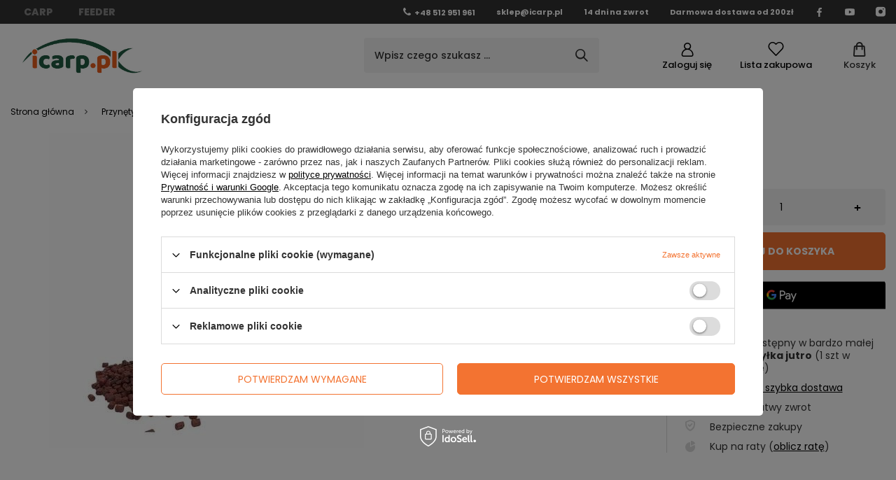

--- FILE ---
content_type: text/html; charset=utf-8
request_url: https://icarp.pl/ajax/projector.php?action=get&product=37671&size=uniw&get=sizeavailability,sizedelivery,sizeprices
body_size: 364
content:
{"sizeavailability":{"delivery_days":"1","delivery_date":"2026-01-21","days":"0","sum":"1","visible":"y","status_description":"Produkt dost\u0119pny w bardzo ma\u0142ej ilo\u015bci","status_gfx":"\/data\/lang\/pol\/available_graph\/graph_1_1.png","status":"enable","minimum_stock_of_product":"2","shipping_time":{"days":"1","working_days":"1","hours":"0","minutes":"0","time":"2026-01-21 14:00","week_day":"3","week_amount":"0","today":"false"},"delay_time":{"days":"0","hours":"0","minutes":"0","time":"2026-01-20 22:43:15","week_day":"2","week_amount":"0","unknown_delivery_time":"false"}},"sizedelivery":{"undefined":"false","shipping":"16.95","shipping_formatted":"16,95 z\u0142","limitfree":"0.00","limitfree_formatted":"0,00 z\u0142","shipping_change":"16.95","shipping_change_formatted":"16,95 z\u0142","change_type":"up"},"sizeprices":{"value":"45.95","price_formatted":"45,95 z\u0142","price_net":"42.55","price_net_formatted":"42,55 z\u0142","vat":"8","worth":"45.95","worth_net":"42.55","worth_formatted":"45,95 z\u0142","worth_net_formatted":"42,55 z\u0142","basket_enable":"y","special_offer":"false","rebate_code_active":"n","priceformula_error":"false"}}

--- FILE ---
content_type: image/svg+xml
request_url: https://icarp.pl/data/gfx/pol/navigation/1_1_i_523.svg
body_size: 1637
content:
<svg width="32" height="32" viewBox="0 0 32 32" fill="none" xmlns="http://www.w3.org/2000/svg">
<g id="CurrencyDollar">
<path id="Vector" d="M19 15H17V7H18C19.0609 7 20.0783 7.42143 20.8284 8.17157C21.5786 8.92172 22 9.93913 22 11C22 11.2652 22.1054 11.5196 22.2929 11.7071C22.4804 11.8946 22.7348 12 23 12C23.2652 12 23.5196 11.8946 23.7071 11.7071C23.8946 11.5196 24 11.2652 24 11C23.9983 9.40921 23.3657 7.88405 22.2408 6.75919C21.116 5.63433 19.5908 5.00165 18 5H17V3C17 2.73478 16.8946 2.48043 16.7071 2.29289C16.5196 2.10536 16.2652 2 16 2C15.7348 2 15.4804 2.10536 15.2929 2.29289C15.1054 2.48043 15 2.73478 15 3V5H14C12.4087 5 10.8826 5.63214 9.75736 6.75736C8.63214 7.88258 8 9.4087 8 11C8 12.5913 8.63214 14.1174 9.75736 15.2426C10.8826 16.3679 12.4087 17 14 17H15V25H13C11.9391 25 10.9217 24.5786 10.1716 23.8284C9.42143 23.0783 9 22.0609 9 21C9 20.7348 8.89464 20.4804 8.70711 20.2929C8.51957 20.1054 8.26522 20 8 20C7.73478 20 7.48043 20.1054 7.29289 20.2929C7.10536 20.4804 7 20.7348 7 21C7.00165 22.5908 7.63433 24.116 8.75919 25.2408C9.88405 26.3657 11.4092 26.9983 13 27H15V29C15 29.2652 15.1054 29.5196 15.2929 29.7071C15.4804 29.8946 15.7348 30 16 30C16.2652 30 16.5196 29.8946 16.7071 29.7071C16.8946 29.5196 17 29.2652 17 29V27H19C20.5913 27 22.1174 26.3679 23.2426 25.2426C24.3679 24.1174 25 22.5913 25 21C25 19.4087 24.3679 17.8826 23.2426 16.7574C22.1174 15.6321 20.5913 15 19 15ZM14 15C12.9391 15 11.9217 14.5786 11.1716 13.8284C10.4214 13.0783 10 12.0609 10 11C10 9.93913 10.4214 8.92172 11.1716 8.17157C11.9217 7.42143 12.9391 7 14 7H15V15H14ZM19 25H17V17H19C20.0609 17 21.0783 17.4214 21.8284 18.1716C22.5786 18.9217 23 19.9391 23 21C23 22.0609 22.5786 23.0783 21.8284 23.8284C21.0783 24.5786 20.0609 25 19 25Z" fill="#C0C0C0"/>
</g>
</svg>


--- FILE ---
content_type: application/x-javascript
request_url: https://icarp.pl/gfx/pol/projector_productname.js.gzip?r=1696948198
body_size: 230
content:
app_shop.run((function(){document.querySelector(".product_name__note_link").addEventListener("click",(()=>{const e=document.getElementById("opinions_section");if(!e)return;const t=e.closest(".projector_tabs__wrapper");t&&t.classList.add("--active")}))}),"all",".product_name__note_link"),app_shop.run((()=>{document.querySelectorAll(".offset_link").forEach((e=>{e.addEventListener("click",(e=>{e.preventDefault();let t=document.querySelector("header").offsetHeight,o=document.querySelector(e.target.getAttribute("href")).getBoundingClientRect().top+window.pageYOffset-t-20;window.scrollTo({top:o,behavior:"smooth"})}))}))}),"all",".offset_link");

--- FILE ---
content_type: image/svg+xml
request_url: https://icarp.pl/data/gfx/pol/navigation/1_1_i_261.svg
body_size: 547
content:
<svg width="33" height="32" viewBox="0 0 33 32" fill="none" xmlns="http://www.w3.org/2000/svg">
<g id="g853">
<g id="g859">
<path id="path861 (Stroke)" fill-rule="evenodd" clip-rule="evenodd" d="M6.48775 31H26.406V12.7022L27.7446 13.7065L31.8938 7.16151L23.8582 1H19.163V2C19.163 3.65685 17.9469 5 16.4469 5C14.9468 5 13.7308 3.65685 13.7308 2V1H9.03558L1 7.16151L5.14912 13.7065L6.48775 12.7022V31ZM8.2985 29V8.92592L5.60845 10.9441L3.52606 7.65929L9.6025 3H12.0106C12.43 5.28224 14.2568 7 16.4469 7C18.6369 7 20.4638 5.28224 20.8832 3H23.2913L29.3677 7.65929L27.2853 10.9441L24.5953 8.92592V29H8.2985Z" fill="#C0C0C0" stroke="#C0C0C0" stroke-miterlimit="10"/>
</g>
</g>
</svg>


--- FILE ---
content_type: image/svg+xml
request_url: https://icarp.pl/data/gfx/pol/navigation/1_1_i_158.svg
body_size: 547
content:
<svg width="33" height="32" viewBox="0 0 33 32" fill="none" xmlns="http://www.w3.org/2000/svg">
<g id="g853">
<g id="g859">
<path id="path861 (Stroke)" fill-rule="evenodd" clip-rule="evenodd" d="M6.48775 31H26.406V12.7022L27.7446 13.7065L31.8938 7.16151L23.8582 1H19.163V2C19.163 3.65685 17.9469 5 16.4469 5C14.9468 5 13.7308 3.65685 13.7308 2V1H9.03558L1 7.16151L5.14912 13.7065L6.48775 12.7022V31ZM8.2985 29V8.92592L5.60845 10.9441L3.52606 7.65929L9.6025 3H12.0106C12.43 5.28224 14.2568 7 16.4469 7C18.6369 7 20.4638 5.28224 20.8832 3H23.2913L29.3677 7.65929L27.2853 10.9441L24.5953 8.92592V29H8.2985Z" fill="#C0C0C0" stroke="#C0C0C0" stroke-miterlimit="10"/>
</g>
</g>
</svg>


--- FILE ---
content_type: image/svg+xml
request_url: https://icarp.pl/data/gfx/pol/navigation/1_1_i_155.svg
body_size: 1663
content:
<svg width="22" height="32" viewBox="0 0 22 32" fill="none" xmlns="http://www.w3.org/2000/svg">
<path id="Vector (Stroke)" fill-rule="evenodd" clip-rule="evenodd" d="M11.2229 1C11.7099 0.999998 12.1048 1.3935 12.1048 1.8789L12.1048 3.73258C13.7311 4.12713 14.9384 5.58843 14.9384 7.33077C14.9384 9.07311 13.7311 10.5344 12.1048 10.929L12.1048 25.4661C12.1048 25.4709 12.1048 25.4758 12.1048 25.4807C12.1127 27.5595 13.8059 29.2422 15.8935 29.2422C17.6823 29.2422 19.1816 28.0066 19.579 26.345H16.6167C16.2839 26.345 15.9794 26.1582 15.8295 25.862C15.6795 25.5659 15.7096 25.2108 15.9073 24.944L19.8546 19.616C20.0808 19.3107 20.4781 19.1846 20.8398 19.3032C21.2014 19.4219 21.4459 19.7586 21.4459 20.1381V25.4661C21.4459 28.5224 18.96 31 15.8935 31C13.9337 31 12.2111 29.9881 11.2229 28.4598C10.2348 29.9881 8.51212 31 6.55236 31C3.48587 31 1 28.5224 1 25.4661V20.1381C1 19.7586 1.24441 19.4219 1.60609 19.3032C1.96778 19.1846 2.36504 19.3107 2.59122 19.616L6.53854 24.944C6.73624 25.2108 6.76636 25.5659 6.6164 25.862C6.46645 26.1582 6.16197 26.345 5.82914 26.345H2.86683C3.26425 28.0066 4.76352 29.2422 6.55236 29.2422C8.63992 29.2422 10.3332 27.5595 10.3411 25.4807C10.3411 25.4758 10.3411 25.4709 10.3411 25.4661L10.3411 10.929C8.7148 10.5344 7.50749 9.07311 7.50749 7.33077C7.50749 5.58844 8.7148 4.12713 10.3411 3.73258L10.3411 1.87891C10.3411 1.3935 10.7359 1 11.2229 1ZM2.76366 24.5871H4.08181L2.76366 22.8079V24.5871ZM19.6822 24.5871V22.8079L18.3641 24.5871H19.6822ZM11.2229 5.38546C10.145 5.38546 9.27115 6.25641 9.27115 7.33077C9.27115 8.40513 10.145 9.27608 11.2229 9.27608C12.3009 9.27608 13.1747 8.40513 13.1747 7.33077C13.1747 6.25641 12.3009 5.38546 11.2229 5.38546Z" fill="#C0C0C0" stroke="#C0C0C0" stroke-miterlimit="10" stroke-linecap="round" stroke-linejoin="round"/>
</svg>
